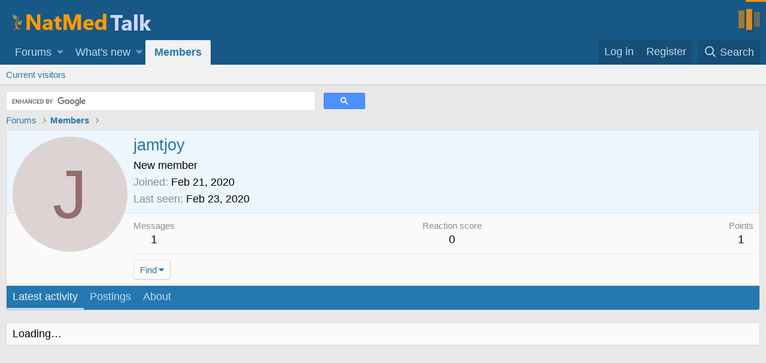

--- FILE ---
content_type: text/html;charset=UTF-8
request_url: https://natmedtalk.com/members/jamtjoy.23002/
body_size: 6648
content:
<!DOCTYPE html>
<html id="XF" lang="en-US" dir="LTR" data-app="public" data-template="member_view" data-container-key="" data-content-key="" data-logged-in="false" data-cookie-prefix="xf_" data-csrf="1632755940,d579a7c539a2ec67ae26bb811e46e445" class="has-no-js template-member_view">
<head>
	<meta charset="utf-8">
	<meta http-equiv="X-UA-Compatible" content="IE=Edge">
	<meta name="viewport" content="width=device-width, initial-scale=1, viewport-fit=cover">

	
	
	

	<title>jamtjoy | Natural Medicine Talk</title>

	
		<meta property="og:url" content="https://www.natmedtalk.com/members/jamtjoy.23002/">
	
		
	

	
		
	
	
	<meta property="og:site_name" content="Natural Medicine Talk">


	
	
		
	
	
	<meta property="og:type" content="website">


	
	
		
	
	
	
		<meta property="og:title" content="jamtjoy">
		<meta property="twitter:title" content="jamtjoy">
	


	
	
	
	

	
		<meta name="theme-color" content="#185886">
	

	
	

	


	<link rel="preload" href="/styles/fonts/fa/fa-regular-400.woff2?_v=5.12.0" as="font" type="font/woff2" crossorigin="anonymous">


	<link rel="preload" href="/styles/fonts/fa/fa-solid-900.woff2?_v=5.12.0" as="font" type="font/woff2" crossorigin="anonymous">


<link rel="preload" href="/styles/fonts/fa/fa-brands-400.woff2?_v=5.12.0" as="font" type="font/woff2" crossorigin="anonymous">

	<link rel="stylesheet" href="/css.php?css=public%3Anormalize.css%2Cpublic%3Acore.less%2Cpublic%3Aapp.less&amp;s=1&amp;l=1&amp;d=1597549320&amp;k=1b8ace438826a72f56f9681d770ea90098792381">

	<link rel="stylesheet" href="/css.php?css=public%3Amember.less%2Cpublic%3Aextra.less&amp;s=1&amp;l=1&amp;d=1597549320&amp;k=a5354fd9874d47df65b3c360137b59952c38d7cb">

	
		<script src="/js/xf/preamble.min.js?_v=20483fee"></script>
	


	
	
	
	
	



<script>window.onerror=function(){return true}</script>

</head>
<body data-template="member_view">

<div class="p-pageWrapper" id="top">



<header class="p-header" id="header">
	<div class="p-header-inner">
		<div class="p-header-content">

			<div class="p-header-logo p-header-logo--image">
				<a href="/">
					<img src="/styles/default/xenforo/newlogo.png" alt="Natural Medicine Talk" srcset="/styles/default/xenforo/newlogo2x.png 2x">
				</a>
			</div>

			
		</div>
	</div>
</header>





	<div class="p-navSticky p-navSticky--primary" data-xf-init="sticky-header">
		
	<nav class="p-nav">
		<div class="p-nav-inner">
			<a class="p-nav-menuTrigger" data-xf-click="off-canvas" data-menu=".js-headerOffCanvasMenu" role="button" tabindex="0" href="#">
				<i aria-hidden="true"></i>
				<span class="p-nav-menuText">Menu</span>
			</a>

			<div class="p-nav-smallLogo">
				<a href="/">
					<img src="/styles/default/xenforo/newlogo.png" alt="Natural Medicine Talk" srcset="/styles/default/xenforo/newlogo2x.png 2x">
				</a>
			</div>

			<div class="p-nav-scroller hScroller" data-xf-init="h-scroller" data-auto-scroll=".p-navEl.is-selected">
				<div class="hScroller-scroll">
					<ul class="p-nav-list js-offCanvasNavSource">
					
						<li>
							
	<div class="p-navEl " data-has-children="true">
		

			
	
	<a href="/" class="p-navEl-link p-navEl-link--splitMenu " data-nav-id="forums">Forums</a>


			<a data-xf-key="1" data-xf-click="menu" data-menu-pos-ref="&lt; .p-navEl" class="p-navEl-splitTrigger" role="button" tabindex="0" aria-label="Toggle expanded" aria-expanded="false" aria-haspopup="true" href="#"></a>

		
		
			<div class="menu menu--structural" data-menu="menu" aria-hidden="true">
				<div class="menu-content">
					
						
	
	
	<a href="/whats-new/posts/" class="menu-linkRow u-indentDepth0 js-offCanvasCopy " data-nav-id="newPosts">New posts</a>

	

					
						
	
	
	<a href="/search/?type=post" class="menu-linkRow u-indentDepth0 js-offCanvasCopy " data-nav-id="searchForums">Search forums</a>

	

					
				</div>
			</div>
		
	</div>

						</li>
					
						<li>
							
	<div class="p-navEl " data-has-children="true">
		

			
	
	<a href="/whats-new/" class="p-navEl-link p-navEl-link--splitMenu " data-nav-id="whatsNew">What's new</a>


			<a data-xf-key="2" data-xf-click="menu" data-menu-pos-ref="&lt; .p-navEl" class="p-navEl-splitTrigger" role="button" tabindex="0" aria-label="Toggle expanded" aria-expanded="false" aria-haspopup="true" href="#"></a>

		
		
			<div class="menu menu--structural" data-menu="menu" aria-hidden="true">
				<div class="menu-content">
					
						
	
	
	<a href="/whats-new/posts/" class="menu-linkRow u-indentDepth0 js-offCanvasCopy " rel="nofollow" data-nav-id="whatsNewPosts">New posts</a>

	

					
						
	
	
	<a href="/whats-new/latest-activity" class="menu-linkRow u-indentDepth0 js-offCanvasCopy " rel="nofollow" data-nav-id="latestActivity">Latest activity</a>

	

					
				</div>
			</div>
		
	</div>

						</li>
					
						<li>
							
	<div class="p-navEl is-selected" data-has-children="true">
		

			
	
	<a href="/members/" class="p-navEl-link p-navEl-link--splitMenu " data-nav-id="members">Members</a>


			<a data-xf-key="3" data-xf-click="menu" data-menu-pos-ref="&lt; .p-navEl" class="p-navEl-splitTrigger" role="button" tabindex="0" aria-label="Toggle expanded" aria-expanded="false" aria-haspopup="true" href="#"></a>

		
		
			<div class="menu menu--structural" data-menu="menu" aria-hidden="true">
				<div class="menu-content">
					
						
	
	
	<a href="/online/" class="menu-linkRow u-indentDepth0 js-offCanvasCopy " data-nav-id="currentVisitors">Current visitors</a>

	

					
				</div>
			</div>
		
	</div>

						</li>
					
					</ul>
				</div>
			</div>

			<div class="p-nav-opposite">
				<div class="p-navgroup p-account p-navgroup--guest">
					
						<a href="/login/" class="p-navgroup-link p-navgroup-link--textual p-navgroup-link--logIn" data-xf-click="overlay" data-follow-redirects="on">
							<span class="p-navgroup-linkText">Log in</span>
						</a>
						
							<a href="/register/" class="p-navgroup-link p-navgroup-link--textual p-navgroup-link--register" data-xf-click="overlay" data-follow-redirects="on">
								<span class="p-navgroup-linkText">Register</span>
							</a>
						
					
				</div>

				<div class="p-navgroup p-discovery">
					<a href="/whats-new/" class="p-navgroup-link p-navgroup-link--iconic p-navgroup-link--whatsnew" aria-label="What's new" title="What's new">
						<i aria-hidden="true"></i>
						<span class="p-navgroup-linkText">What's new</span>
					</a>

					
						<a href="/search/" class="p-navgroup-link p-navgroup-link--iconic p-navgroup-link--search" data-xf-click="menu" data-xf-key="/" aria-label="Search" aria-expanded="false" aria-haspopup="true" title="Search">
							<i aria-hidden="true"></i>
							<span class="p-navgroup-linkText">Search</span>
						</a>
						<div class="menu menu--structural menu--wide" data-menu="menu" aria-hidden="true">
							<form action="/search/search" method="post" class="menu-content" data-xf-init="quick-search">

								<h3 class="menu-header">Search</h3>
								
								<div class="menu-row">
									
										<input type="text" class="input" name="keywords" placeholder="Search&hellip;" aria-label="Search" data-menu-autofocus="true">
									
								</div>

								
								<div class="menu-row">
									<label class="iconic"><input type="checkbox" name="c[title_only]" value="1"><i aria-hidden="true"></i><span class="iconic-label">Search titles only</span></label>

								</div>
								
								<div class="menu-row">
									<div class="inputGroup">
										<span class="inputGroup-text" id="ctrl_search_menu_by_member">By:</span>
										<input type="text" class="input" name="c[users]" data-xf-init="auto-complete" placeholder="Member" aria-labelledby="ctrl_search_menu_by_member">
									</div>
								</div>
								<div class="menu-footer">
									<span class="menu-footer-controls">
										<button type="submit" class="button--primary button button--icon button--icon--search"><span class="button-text">Search</span></button>
										<a href="/search/" class="button"><span class="button-text">Advanced search&hellip;</span></a>
									</span>
								</div>

								<input type="hidden" name="_xfToken" value="1632755940,d579a7c539a2ec67ae26bb811e46e445">
							</form>
						</div>
					
				</div>
			</div>
		</div>
	</nav>

	</div>
	
	
		<div class="p-sectionLinks">
			<div class="p-sectionLinks-inner hScroller" data-xf-init="h-scroller">
				<div class="hScroller-scroll">
					<ul class="p-sectionLinks-list">
					
						<li>
							
	<div class="p-navEl ">
		

			
	
	<a href="/online/" class="p-navEl-link " data-xf-key="alt+1" data-nav-id="currentVisitors">Current visitors</a>


			

		
		
	</div>

						</li>
					
					</ul>
				</div>
			</div>
		</div>
	



<div class="offCanvasMenu offCanvasMenu--nav js-headerOffCanvasMenu" data-menu="menu" aria-hidden="true" data-ocm-builder="navigation">
	<div class="offCanvasMenu-backdrop" data-menu-close="true"></div>
	<div class="offCanvasMenu-content">
		<div class="offCanvasMenu-header">
			Menu
			<a class="offCanvasMenu-closer" data-menu-close="true" role="button" tabindex="0" aria-label="Close" href="#"></a>
		</div>
		
			<div class="p-offCanvasRegisterLink">
				<div class="offCanvasMenu-linkHolder">
					<a href="/login/" class="offCanvasMenu-link" data-xf-click="overlay" data-menu-close="true">
						Log in
					</a>
				</div>
				<hr class="offCanvasMenu-separator">
				
					<div class="offCanvasMenu-linkHolder">
						<a href="/register/" class="offCanvasMenu-link" data-xf-click="overlay" data-menu-close="true">
							Register
						</a>
					</div>
					<hr class="offCanvasMenu-separator">
				
			</div>
		
		<div class="js-offCanvasNavTarget"></div>
	</div>
</div>

<div class="p-body">
	<div class="p-body-inner">
		<!--XF:EXTRA_OUTPUT-->

		

		

		

	
	
	<script async src="https://cse.google.com/cse.js?cx=013645510526456419164:y5mddgz9s72"></script>
	<div id="cse_box">
	<div class="gcse-searchbox"></div>
	</div>
	<div class="gcse-searchresults"></div>
	


		
	
		<ul class="p-breadcrumbs " itemscope itemtype="https://schema.org/BreadcrumbList">
		
			

			
			
				
				
	<li itemprop="itemListElement" itemscope itemtype="https://schema.org/ListItem">
		<a href="/" itemprop="item">
			<span itemprop="name">Forums</span>
		</a>
		<meta itemprop="position" content="1">
	</li>

			

			
				
				
	<li itemprop="itemListElement" itemscope itemtype="https://schema.org/ListItem">
		<a href="/members/" itemprop="item">
			<span itemprop="name">Members</span>
		</a>
		<meta itemprop="position" content="2">
	</li>

			
			

		
		</ul>
	

		

		
	

		
	<!--[if lt IE 9]><div class="blockMessage blockMessage&#45;&#45;important blockMessage&#45;&#45;iconic">You are using an out of date browser. It  may not display this or other websites correctly.<br />You should upgrade or use an <a href="https://www.google.com/chrome/browser/" target="_blank">alternative browser</a>.</div><![endif]-->


		

		<div class="p-body-main  ">
			

			<div class="p-body-content">
				
				<div class="p-body-pageContent">




	
	
	
	
	
		
	
	
	


	
	
		
	
	
	


	
	






<div class="block">
	<div class="block-container">
		<div class="block-body">
			<div class="memberHeader">

				<div class="memberHeader-main">
					<span class="memberHeader-avatar">
						<span class="avatarWrapper">
							<span class="avatar avatar--l avatar--default avatar--default--dynamic" data-user-id="23002" style="background-color: #ded3d3; color: #936c6c">
			<span class="avatar-u23002-l">J</span> 
		</span>
							
						</span>
					</span>
					<div class="memberHeader-content memberHeader-content--info">
						

						<h1 class="memberHeader-name"><span class="username " dir="auto" data-user-id="23002">jamtjoy</span></h1>

						

						<div class="memberHeader-blurb" dir="auto"><span class="userTitle" dir="auto">New member</span></div>

						<div class="memberHeader-blurb">
							<dl class="pairs pairs--inline">
								<dt>Joined</dt>
								<dd><time class="u-dt" dir="auto" datetime="2020-02-21T17:52:59-0800" data-time="1582336379" data-date-string="Feb 21, 2020" data-time-string="5:52 PM" title="Feb 21, 2020 at 5:52 PM">Feb 21, 2020</time></dd>
							</dl>
						</div>

						
							<div class="memberHeader-blurb">
								<dl class="pairs pairs--inline">
									<dt>Last seen</dt>
									<dd dir="auto">
										<time class="u-dt" dir="auto" datetime="2020-02-23T10:12:04-0800" data-time="1582481524" data-date-string="Feb 23, 2020" data-time-string="10:12 AM" title="Feb 23, 2020 at 10:12 AM">Feb 23, 2020</time>
									</dd>
								</dl>
							</div>
						
					</div>
				</div>

				<div class="memberHeader-content">
					<div class="memberHeader-stats">
						<div class="pairJustifier">
							
	
	
	<dl class="pairs pairs--rows pairs--rows--centered fauxBlockLink">
		<dt>Messages</dt>
		<dd>
			<a href="/search/member?user_id=23002" class="fauxBlockLink-linkRow u-concealed">
				1
			</a>
		</dd>
	</dl>
	
	
	<dl class="pairs pairs--rows pairs--rows--centered">
		<dt title="Reaction score">Reaction score</dt>
		<dd>
			0
		</dd>
	</dl>
	
	
		<dl class="pairs pairs--rows pairs--rows--centered fauxBlockLink">
			<dt title="Trophy points">Points</dt>
			<dd>
				<a href="/members/jamtjoy.23002/trophies" data-xf-click="overlay" class="fauxBlockLink-linkRow u-concealed">
					1
				</a>
			</dd>
		</dl>
	
	
	

						</div>
					</div>

					
						<hr class="memberHeader-separator">

						<div class="memberHeader-buttons">
							
								
	
	

	

	
		<div class="buttonGroup">
		
			
			
			
				<div class="buttonGroup-buttonWrapper">
					<button type="button" class="button--link menuTrigger button" data-xf-click="menu" aria-expanded="false" aria-haspopup="true"><span class="button-text">Find</span></button>
					<div class="menu" data-menu="menu" aria-hidden="true">
						<div class="menu-content">
							<h4 class="menu-header">Find content</h4>
							
							<a href="/search/member?user_id=23002" rel="nofollow" class="menu-linkRow">Find all content by jamtjoy</a>
							<a href="/search/member?user_id=23002&amp;content=thread" rel="nofollow" class="menu-linkRow">Find all threads by jamtjoy</a>
							
						</div>
					</div>
				</div>
			
			
		
		</div>
		
	
	

							
						</div>
					
				</div>

			</div>
		</div>
		<h2 class="block-tabHeader block-tabHeader--memberTabs tabs hScroller" data-xf-init="tabs h-scroller" data-panes=".js-memberTabPanes" data-state="replace" role="tablist">
			<span class="hScroller-scroll">
				
				

				
					<a href="/members/jamtjoy.23002/latest-activity" rel="nofollow" class="tabs-tab" id="latest-activity" role="tab">Latest activity</a>
				

				<a href="/members/jamtjoy.23002/recent-content" rel="nofollow" class="tabs-tab" id="recent-content" role="tab">Postings</a>

				

				<a href="/members/jamtjoy.23002/about" class="tabs-tab" id="about" role="tab">About</a>

				
				
			</span>
		</h2>
	</div>
</div>



<ul class="tabPanes js-memberTabPanes">
	
	

	
		<li data-href="/members/jamtjoy.23002/latest-activity" role="tabpanel" aria-labelledby="latest-activity">
			<div class="blockMessage">Loading&hellip;</div>
		</li>
	

	<li data-href="/members/jamtjoy.23002/recent-content" role="tabpanel" aria-labelledby="recent-content">
		<div class="blockMessage">Loading&hellip;</div>
	</li>

	

	<li data-href="/members/jamtjoy.23002/about" role="tabpanel" aria-labelledby="about">
		<div class="blockMessage">Loading&hellip;</div>
	</li>

	
	
</ul>

</div>
				

	
	
	
	<br>
	<ins class="adsbygoogle" style="display:inline-block;min-width:350px;max-width:970px;width:100%;height:100px" data-ad-client="ca-pub-8768391963079401" data-ad-slot="8958189746"></ins>
	
	<script>(adsbygoogle = window.adsbygoogle || []).push({});</script>
	
	


			</div>

			
		</div>

		
		
	
		<ul class="p-breadcrumbs p-breadcrumbs--bottom" itemscope itemtype="https://schema.org/BreadcrumbList">
		
			

			
			
				
				
	<li itemprop="itemListElement" itemscope itemtype="https://schema.org/ListItem">
		<a href="/" itemprop="item">
			<span itemprop="name">Forums</span>
		</a>
		<meta itemprop="position" content="1">
	</li>

			

			
				
				
	<li itemprop="itemListElement" itemscope itemtype="https://schema.org/ListItem">
		<a href="/members/" itemprop="item">
			<span itemprop="name">Members</span>
		</a>
		<meta itemprop="position" content="2">
	</li>

			
			

		
		</ul>
	

		
	</div>
</div>

<footer class="p-footer" id="footer">
	<div class="p-footer-inner">

		<div class="p-footer-row">
			
			<div class="p-footer-row-opposite">
				<ul class="p-footer-linkList">
					
						
							<li><a href="/help/contact/" data-xf-click="">Contact us</a></li>
						
					

					
						<li><a href="/help/terms/">Terms and rules</a></li>
					

					
						<li><a href="/help/privacy-policy/">Privacy policy</a></li>
					

					
						<li><a href="/help/">Help</a></li>
					

					
						<li><a href="/">Home</a></li>
					

					<li><a href="/forums/-/index.rss" target="_blank" class="p-footer-rssLink" title="RSS"><span aria-hidden="true"><i class="fa--xf far fa-rss" aria-hidden="true"></i><span class="u-srOnly">RSS</span></span></a></li>
				</ul>
			</div>
		</div>

		
			<div class="p-footer-copyright">
			
				<a href="https://xenforo.com" class="u-concealed" dir="ltr" rel="nofollow" target="_blank">Forum software by XenForo<sup>&reg;</sup> <span class="copyright">&copy; 2010-2020 XenForo Ltd.</span></a>
				
			
			</div>
		

		
	</div>
</footer>

</div> <!-- closing p-pageWrapper -->

<div class="u-bottomFixer js-bottomFixTarget">
	
	
</div>


	<div class="u-scrollButtons js-scrollButtons" data-trigger-type="up">
		<a href="#top" class="button--scroll button" data-xf-click="scroll-to"><span class="button-text"><i class="fa--xf far fa-arrow-up" aria-hidden="true"></i><span class="u-srOnly">Top</span></span></a>
		
	</div>



	<script src="/js/vendor/jquery/jquery-3.3.1.min.js?_v=20483fee"></script>
	<script src="/js/vendor/vendor-compiled.js?_v=20483fee"></script>
	<script src="/js/xf/core-compiled.js?_v=20483fee"></script>
	
	<script>
		jQuery.extend(true, XF.config, {
			// 
			userId: 0,
			enablePush: true,
			pushAppServerKey: 'BCI3/Aswe8vfUGEzoWyrm0nflljrRLf4UjqvABzUjmy1t+OmQAKSsJ+eL40/0/8Bx7P1pFnyKIjUZi8xv2QBHnM=',
			url: {
				fullBase: 'https://www.natmedtalk.com/',
				basePath: '/',
				css: '/css.php?css=__SENTINEL__&s=1&l=1&d=1597549320',
				keepAlive: '/login/keep-alive'
			},
			cookie: {
				path: '/',
				domain: '',
				prefix: 'xf_',
				secure: true
			},
			csrf: '1632755940,d579a7c539a2ec67ae26bb811e46e445',
			js: {},
			css: {"public:member.less":true,"public:extra.less":true},
			time: {
				now: 1632755940,
				today: 1632726000,
				todayDow: 1,
				tomorrow: 1632812400,
				yesterday: 1632639600,
				week: 1632207600
			},
			borderSizeFeature: '3px',
			fontAwesomeWeight: 'r',
			enableRtnProtect: true,
			enableFormSubmitSticky: true,
			uploadMaxFilesize: 8388608,
			allowedVideoExtensions: ["m4v","mov","mp4","mp4v","mpeg","mpg","ogv","webm"],
			shortcodeToEmoji: true,
			visitorCounts: {
				conversations_unread: '0',
				alerts_unread: '0',
				total_unread: '0',
				title_count: true,
				icon_indicator: true
			},
			jsState: {},
			publicMetadataLogoUrl: '',
			publicPushBadgeUrl: 'https://www.natmedtalk.com/styles/default/xenforo/bell.png'
		});

		jQuery.extend(XF.phrases, {
			// 
			date_x_at_time_y: "{date} at {time}",
			day_x_at_time_y:  "{day} at {time}",
			yesterday_at_x:   "Yesterday at {time}",
			x_minutes_ago:    "{minutes} minutes ago",
			one_minute_ago:   "1 minute ago",
			a_moment_ago:     "A moment ago",
			today_at_x:       "Today at {time}",
			in_a_moment:      "In a moment",
			in_a_minute:      "In a minute",
			in_x_minutes:     "In {minutes} minutes",
			later_today_at_x: "Later today at {time}",
			tomorrow_at_x:    "Tomorrow at {time}",

			day0: "Sunday",
			day1: "Monday",
			day2: "Tuesday",
			day3: "Wednesday",
			day4: "Thursday",
			day5: "Friday",
			day6: "Saturday",

			dayShort0: "Sun",
			dayShort1: "Mon",
			dayShort2: "Tue",
			dayShort3: "Wed",
			dayShort4: "Thu",
			dayShort5: "Fri",
			dayShort6: "Sat",

			month0: "January",
			month1: "February",
			month2: "March",
			month3: "April",
			month4: "May",
			month5: "June",
			month6: "July",
			month7: "August",
			month8: "September",
			month9: "October",
			month10: "November",
			month11: "December",

			active_user_changed_reload_page: "The active user has changed. Reload the page for the latest version.",
			server_did_not_respond_in_time_try_again: "The server did not respond in time. Please try again.",
			oops_we_ran_into_some_problems: "Oops! We ran into some problems.",
			oops_we_ran_into_some_problems_more_details_console: "Oops! We ran into some problems. Please try again later. More error details may be in the browser console.",
			file_too_large_to_upload: "The file is too large to be uploaded.",
			uploaded_file_is_too_large_for_server_to_process: "The uploaded file is too large for the server to process.",
			files_being_uploaded_are_you_sure: "Files are still being uploaded. Are you sure you want to submit this form?",
			attach: "Attach files",
			rich_text_box: "Rich text box",
			close: "Close",
			link_copied_to_clipboard: "Link copied to clipboard.",
			text_copied_to_clipboard: "Text copied to clipboard.",
			loading: "Loading&hellip;",

			processing: "Processing",
			'processing...': "Processing&hellip;",

			showing_x_of_y_items: "Showing {count} of {total} items",
			showing_all_items: "Showing all items",
			no_items_to_display: "No items to display",

			push_enable_notification_title: "Push notifications enabled successfully at Natural Medicine Talk",
			push_enable_notification_body: "Thank you for enabling push notifications!"
		});
	</script>

	<form style="display:none" hidden="hidden">
		<input type="text" name="_xfClientLoadTime" value="" id="_xfClientLoadTime" title="_xfClientLoadTime" tabindex="-1">
	</form>

	



	<script type="text/template" id="xfReactTooltipTemplate">
		<div class="tooltip-content-inner">
			<div class="reactTooltip">
				
					<a href="#" class="reaction reaction--1" data-reaction-id="1"><i aria-hidden="true"><img src="[data-uri]" class="reaction-sprite js-reaction" alt="Like" title="Like" data-xf-init="tooltip" data-extra-class="tooltip--basic tooltip--noninteractive" />
				
					<a href="#" class="reaction reaction--2" data-reaction-id="2"><i aria-hidden="true"><img src="[data-uri]" class="reaction-sprite js-reaction" alt="Love" title="Love" data-xf-init="tooltip" data-extra-class="tooltip--basic tooltip--noninteractive" />
				
					<a href="#" class="reaction reaction--3" data-reaction-id="3"><i aria-hidden="true"><img src="[data-uri]" class="reaction-sprite js-reaction" alt="Haha" title="Haha" data-xf-init="tooltip" data-extra-class="tooltip--basic tooltip--noninteractive" />
				
					<a href="#" class="reaction reaction--4" data-reaction-id="4"><i aria-hidden="true"><img src="[data-uri]" class="reaction-sprite js-reaction" alt="Wow" title="Wow" data-xf-init="tooltip" data-extra-class="tooltip--basic tooltip--noninteractive" />
				
					<a href="#" class="reaction reaction--5" data-reaction-id="5"><i aria-hidden="true"><img src="[data-uri]" class="reaction-sprite js-reaction" alt="Sad" title="Sad" data-xf-init="tooltip" data-extra-class="tooltip--basic tooltip--noninteractive" />
				
					<a href="#" class="reaction reaction--6" data-reaction-id="6"><i aria-hidden="true"><img src="[data-uri]" class="reaction-sprite js-reaction" alt="Angry" title="Angry" data-xf-init="tooltip" data-extra-class="tooltip--basic tooltip--noninteractive" />
				
			
		
	</script>



	<script type="application/ld+json">
	{
		"@context": "https://schema.org",
		"@type": "Person",
		"name": "jamtjoy",
		"image": ""
	}
	</script>


<script defer src="https://static.cloudflareinsights.com/beacon.min.js/vcd15cbe7772f49c399c6a5babf22c1241717689176015" integrity="sha512-ZpsOmlRQV6y907TI0dKBHq9Md29nnaEIPlkf84rnaERnq6zvWvPUqr2ft8M1aS28oN72PdrCzSjY4U6VaAw1EQ==" data-cf-beacon='{"version":"2024.11.0","token":"aa52f901dd154429a2e6d2cebf7fd3f7","r":1,"server_timing":{"name":{"cfCacheStatus":true,"cfEdge":true,"cfExtPri":true,"cfL4":true,"cfOrigin":true,"cfSpeedBrain":true},"location_startswith":null}}' crossorigin="anonymous"></script>
</body>
</html>


--- FILE ---
content_type: text/css;charset=UTF-8
request_url: https://natmedtalk.com/css.php?css=public%3Amember.less%2Cpublic%3Aextra.less&s=1&l=1&d=1597549320&k=a5354fd9874d47df65b3c360137b59952c38d7cb
body_size: 545
content:
@charset "UTF-8";

/********* public:member.less ********/
.memberHeader:before,.memberHeader:after{content:" ";display:table}.memberHeader:after{clear:both}.memberHeader-main{background:#edf6fd;border-bottom:1px solid #dfdfdf;border-radius:3px 3px 0 0}.memberHeader-avatar{float:left;padding:10px}.memberHeader-content{padding:10px;padding-left:212px}.memberHeader-actionTop{float:right}.memberHeader-name{margin:0;margin-top:-.15em;padding:0;font-weight:400;font-size:27px;color:#2577b1}.memberHeader-banners,.memberHeader-blurb{margin-top:3px}.memberHeader-separator{margin:10px 0;border:none;border-top:1px solid #dfdfdf}.memberHeader-stats{font-size:19px}.memberHeader-stats .pairs.pairs--row{min-width:100px}@media (max-width:650px){.memberHeader-avatar .avatar{width:96px;height:96px;font-size:58px}.memberHeader-content{padding-left:116px}}@media (max-width:480px){.memberHeader-avatar{display:block;float:none;padding-bottom:0;text-align:center}.memberHeader-avatar .avatarWrapper-update{font-size:15px}.memberHeader-content{padding-left:10px}.memberHeader-main .memberHeader-content{display:flex;flex-direction:column;padding-top:0;min-height:0;text-align:center}.memberHeader-name{text-align:center;margin-top:0}.memberHeader-actionTop{float:none;order:2;margin-top:3px}.memberHeader-buttons{text-align:center}.memberHeader-banners,.memberHeader-blurb{text-align:inherit}}.block-tabHeader.block-tabHeader--memberTabs{border-bottom:none}.memberOverviewBlocks{list-style:none;margin:0;padding:0;display:flex;flex-wrap:wrap;align-items:stretch}.memberOverviewBlocks>li{width:33.3%;max-width:100%;padding:6px 10px}@media (max-width:1150px){.memberOverviewBlocks>li{width:50%}}@media (max-width:580px){.memberOverviewBlocks>li{width:100%}}.memberOverviewBlock{display:flex;flex-direction:column}.memberOverviewBlock-list{list-style:none;margin:0;padding:0}.memberOverviewBlock-list>li{margin:6px 0}.memberOverviewBlock-seeMore{background:#f1f1f1;border:1px solid #dfdfdf;padding:3px;text-align:center;margin-top:auto}

/********* public:extra.less ********/
.structItemContainer-group--sticky .structItem{background-color:#FFFFEC}.node .node-icon i{display:none}.node .node-icon{background-image:url('/images/forum_unread.png');background-repeat:no-repeat;background-position:center}.node--forum.node--read .node-icon{background-image:url('/images/forum_read.png');background-repeat:no-repeat;background-position:center}.p-footer-copyright{margin-bottom:70px}.responsive_inpost{width:320px;height:100px}@media (min-width:500px){.responsive_inpost{width:468px;height:60px}}@media (min-width:800px){.responsive_inpost{width:728px;height:90px}}#cse_box{max-width:600px;min-height:38px}.cse .gsc-control-cse,.gsc-control-cse{padding:0 !important;border:none !important}